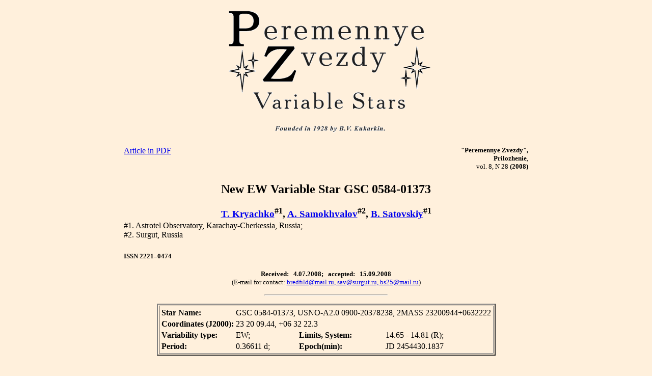

--- FILE ---
content_type: text/html; charset=x-mac-cyrillic
request_url: http://www.astronet.ru/db/varstars/msg/1228683
body_size: 7612
content:
<!DOCTYPE HTML PUBLIC "-//W3C//DTD HTML 4.01 Transitional//EN">
<html>
<head>

  
<meta name="Description" content="Journal 'Peremennye Zvezdy'">
<meta name="Keywords"    content="variable stars,publications,astronomy,astronet">

  <link rel="icon" href="http://images.astronet.ru/favicon-pz.ico" type="image/ico">
<link rel="shortcut icon" href="http://images.astronet.ru/favicon-pz.ico">

  <link rel="icon" href="http://images.astronet.ru/favicon-pz.ico" type="image/ico">
<link rel="shortcut icon" href="http://images.astronet.ru/favicon-pz.ico">

  <style type="text/css"><!-- 
body
{
        margin: 0 auto 2em;
        margin-top:0;
        padding: 5px;
	padding-top:0;
        /* attempt to constrainm width */
        min-width:24em; max-width:50em;
        position:relative;
        background-color:#FFF0DC;
}

A:hover 
{       color: red;  
        text-decoration: underline;
}
 
.radios 
{       background-color:#000066; 
        color:#ffffff;
}
 
FORM 
{
        margin-bottom: 0px; 
        margin-top: 0px;
}
INPUT 
{
        margin-bottom: 0px; 
        margin-top: 0px;
}

span.current
{
        background-color:#D21919;
        color:#ffffff;
}

.title
{
	margin-top:  0.3em;
	margin-bottom:  0em;
}

.abstract
{
	margin-top:  0em;
	margin-bottom:  0.2em;
}
 
div.fragments 
{       
        background-color:#ffffff;
        margin-left: 1em;
        margin-right: 1em;
        padding-top: 0px; 
        padding-bottom: 0px;
}
 
.floatright
{
	float: right;
	margin: 0 0 10px 10px;
	vertical-align:text-top;
	clear: right;
}

#cleardiv
{
        clear: both;
        height: 0em;
}

div.rating
{
  clear: both;
  padding: .5em 1em;
  text-align: right;
}

div.discussion_link
{
  clear: both;
  text-align: center;
}

.sublist
{
	margin-top:	0em;
	margin-bottom:	-0.5em;
        padding-top:	0px; 
        padding-bottom:	0px;
}

//--></style>
  

  <title>Journal "Peremennye Zvezdy"</title>
</head>
<body bgcolor="#ffffff" marginwidth="5" marginheight="0" topmargin="0" leftmargin="5" rightmargin="5">


<div id="wrap">
  <div id="content">
    <div align="center">
<table border="0" cellspacing="0" cellpadding="3">
<tr>
<td align="center"><a href="/db/varstars/"><image border="0" src="http://images.astronet.ru/varstars/pz_logo_eng.gif" alt="Peremennye Zvezdy"></a></td>
</tr>
</table>
</div>

    
<br>


</div>

<TABLE width="100%" border="0"><TR>
<TD align="left" valign="top"><a href="http://images.astronet.ru/pubd/2020/10/23/0001703658/pzp-08-0028.pdf">Article in PDF</a>
</TD>
<TD align="right">
<div align="right"><small><b>"Peremennye Zvezdy",<br> Prilozhenie</b>,<br> 
	vol. 8, N 28 <b>(2008)</b></small></div></TD>
</TR></TABLE>
<h2 align="center">New EW Variable Star GSC 0584-01373</h2><h3 align="center"><a href="/db/varstars/author/12152">T.&nbsp;Kryachko</a><sup>#1</sup>, <a href="/db/varstars/author/12113">A.&nbsp;Samokhvalov</a><sup>#2</sup>, <a href="/db/varstars/author/12744">B.&nbsp;Satovskiy</a><sup>#1</sup>
<br><small><i><table width="100%"><tr><td>#1. Astrotel Observatory, Karachay-Cherkessia, Russia;         
<BR>#2. Surgut, Russia</td></tr></table></i></small></h3>
<TABLE width="100%" border="0">
<TR>
<TD align="left"><small><B>ISSN 2221&ndash;0474</B></small></TD>
</TR>
</TABLE>
<p align="center"><small><b>
Received:&nbsp;&nbsp;&nbsp;4.07.2008;&nbsp;&nbsp;&nbsp;accepted:&nbsp;&nbsp;&nbsp;15.09.2008</b></small><br>
<small>(E-mail for contact: <a href="mailto:bredfild@mail.ru, sav@surgut.ru, bs25@mail.ru">bredfild@mail.ru, sav@surgut.ru, bs25@mail.ru</a>)</small>
<hr width="30%">
</p>

<table align="center" border="2"><tr><td>
<table>
<tr>
<td><b>Star Name:</b></td>
<td colspan=5>GSC 0584-01373, USNO-A2.0 0900-20378238, 2MASS 23200944+0632222</td>
</tr>
<tr>
<td><b>Coordinates&nbsp;(J2000):</b></td>
<td colspan=5>23 20 09.44, +06 32 22.3 </td>
</tr>
<tr>
<td><b>Variability type:</b></td>
<td>EW;&nbsp;&nbsp;</td>
<td><b>Limits,&nbsp;System:</b></td>
<td>14.65 - 14.81 (R);&nbsp;&nbsp;</td>
<td colspan="2">&nbsp;</td>
</tr>
<tr>
<td><b>Period:</b></td>
<td>0.36611&nbsp;d;&nbsp;&nbsp;</td>
<td><b>Epoch(min):</b></td>
<td>JD&nbsp;2454430.1837</td>
</tr>
</table>
</td></tr></table>
<table width="80%">
<tr><td><small><br><b>Remarks:</b></small></td></tr><tr><td><small>During observations of the field of AC Psc (Kryachko et al., 2008), we discovered    
a new eclipsing variable star.        
Our observations were carried out in Astrotel-Caucasus observatory using a 300-mm   
Ritchey-Chretien        
telescope, equipped with an unfiltered SBIG STL-11000 CCD camera. In total, 132         
images with 5-minute exposures were obtained on JD 2454430 - 2454479.        
For basic reduction for dark current, flat fields and bias, we used the MaxIm DL    
software.        
For variable-star search and photometry of the new variable, we applied VaST software  
by Sokolovsky        
and Lebedev (2005). The comparison star was USNO-B1.0 0963-0596875 (23:20:10.60,   
+06:20:55.1 (J2000); R1 = 14.46, R2 = 14.63),    
assuming Rcomp = 14.545.        
Based on our data and using Peranso 2.31        
software (see http://www.peranso.com), we found a period of GSC 0584-01373, P=0.36611    
+/- 0.00031 days. MinII = 14.77 R.       
<BR><BR>
Acknowledgements: We would like to thank S.V. Antipin for helpful discussion.<BR><BR></small></td></tr>
<tr><td><small><b>References:</b></small></td></tr><tr><td><small>Kryachko, T., Samokhvalov, A., Satovskiy, B., Denisenko, D., Khruslov, A., 2008,  
PZP, 8,    
No. 17        
<BR>
Sokolovsky, K., Lebedev, A., 2005, in 12th Young Scientists' Conference on Astronomy    
and Space Physics, Kyiv, Ukraine, April 19-23, 2005, eds.: Simon, A.; Golovin, A.,    
p.79 <BR><BR></small></td></tr>
</table>
<div align="center">
<table width="70%">
<tr><td align="center">
<b>Light Curve</b><br>
<img src="http://images.astronet.ru/pubd/2008/09/15/0001229558/gsc_584-1373_phase-curve-r.png" width="800" height="500" border="1" vspace="3" hspace="10" alt="New EW Variable Star GSC 0584-01373">

<br>
<b>Finding Chart</b><br>
<img src="http://images.astronet.ru/pubd/2008/09/15/0001229558/gsc_584-1373-map.jpg" width="600" height="659" border="1" vspace="3" hspace="10" alt="New EW Variable Star GSC 0584-01373">

<br>
<b>Data Source</b><br>
<table><tr><td><ol>
<li><a href="http://images.astronet.ru/pubd/2008/09/15/0001229558/gsc_584-1373.txt">gsc_584-1373.txt</a></li>
</ol></td></tr></table>
</td></tr></table>
</div>

</div>

<br>





  </div>
</div>
    <noindex>
<div align="center">
<hr noshade width=400>
<small>
<p>
<a href="/db/varstars/">Main Page</a> |
<!--<a href="/db/contact/contact.html">-->Search</a><BR>
<a href="http://www.astronet.ru/">Astronet</a> |
<a href="http://www.sai.msu.su/">SAI</a> |
<a href="http://www.inasan.ru/en/">INASAN</a> 
</p>
<p>
<small><a href="/db/contact/contact.html">Report problems</a></small>
</p>
</small>
</div>
</noindex>


<script type="text/javascript">

  var _gaq = _gaq || [];

  _gaq.push(
	['_setAccount', 'UA-83558-1'],
	['_setDomainName', 'astronet.ru'],
	["_addOrganic", "yandex.ru", "text"],
	["_addOrganic", "mail.ru", "q"],
	["_addOrganic", "nova.rambler.ru","query"],
	["_addOrganic","rambler.ru", "words"],
	["_addOrganic","nigma.ru", "s"],
	["_addOrganic","astronet.ru", "words"],
	['_trackPageview']
  );

  (function() {
    var ga = document.createElement('script');
    ga.src = ('https:' == document.location.protocol ? 'https://ssl' : 'http://www') + '.google-analytics.com/ga.js';
    ga.setAttribute('async', 'true');
    document.documentElement.firstChild.appendChild(ga);
  })();

</script>

</body>
</html>

